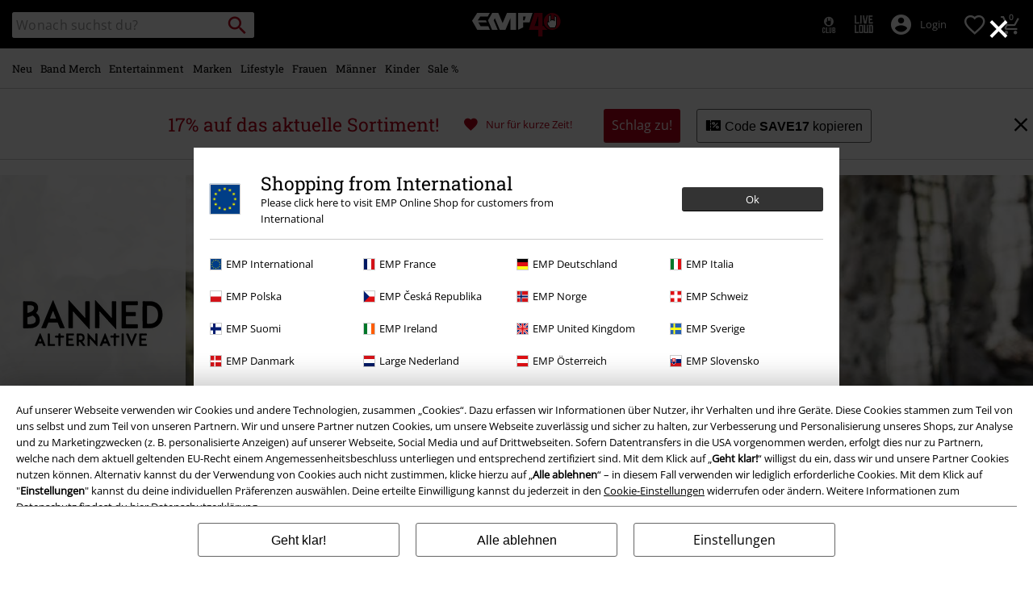

--- FILE ---
content_type: text/html;charset=UTF-8
request_url: https://www.emp.at/on/demandware.store/Sites-GLB-Site/de_AT/Home-GetHeaderElement?template=navigation%2ftabNavigation%2fheaderMenuTabsDesktop
body_size: 1459
content:
<div id="desktop-nav-js" class="d-none d-sm-flex">
<ul id="menu_all" class="d-none menu-category menu-category-js level-1 w-100 justify-content-start">



<li class="js-level-1 nav-item-spacing py-md-2"
data-categories='[{"name":"Alles zu Neu","url":"https://www.emp.at/neu/","clickTracking":"Navigation|Alles zu Alles zu Neu"},{"name":"Bekleidung","url":"https://www.emp.at/neu/bekleidung/","clickTracking":"Navigation|Neu|Bekleidung"},{"name":"Accessoires","url":"https://www.emp.at/neu/accessoires/","clickTracking":"Navigation|Neu|Accessoires"},{"name":"Wohnen &amp; Freizeit","url":"https://www.emp.at/neu/wohnen-freizeit/","clickTracking":"Navigation|Neu|Wohnen &amp; Freizeit"},{"name":"Highlights","url":"https://www.emp.at/neu/","clickTracking":"Navigation|Neu|Highlights"}]'
data-id="new"
data-top-parent-id="all"

data-cgid="new"
>





<a class="js-menu-link menu-link has-sub-menu d-block white-space-nowrap font-size-lg-m font-secondary text-decoration-none position-relative w-100"
data-id="new"
data-top-parent-id="all"
href="https://www.emp.at/neu/"
data-click="Navigation|Neu"
data-index="0"
>
<span>Neu</span>
</a>

<div class="menu-toggle-js level-2 w-100 d-sm-block"></div>
</li>




<li class="js-level-1 nav-item-spacing py-md-2"
data-categories='[{"name":"Alles zu Band Merch","url":"https://www.emp.at/band-merch/","clickTracking":"Navigation|Alles zu Alles zu Band Merch"},{"name":"Top Bands","url":"https://www.emp.at/band-merch/top-bands/","clickTracking":"Navigation|Band Merch|Top Bands"},{"name":"Bekleidung","url":"https://www.emp.at/band-merch/bekleidung/","clickTracking":"Navigation|Band Merch|Bekleidung"},{"name":"Accessoires","url":"https://www.emp.at/band-merch/accessoires/","clickTracking":"Navigation|Band Merch|Accessoires"},{"name":"Alben","url":"https://www.emp.at/band-merch/medien/","clickTracking":"Navigation|Band Merch|Alben"},{"name":"Highlights","url":"https://www.emp.at/band-merch/?prefn1=exclusive&prefv1=10601","clickTracking":"Navigation|Band Merch|Highlights"}]'
data-id="band-merch"
data-top-parent-id="all"

data-cgid="band-merch"
>





<a class="js-menu-link menu-link has-sub-menu d-block white-space-nowrap font-size-lg-m font-secondary text-decoration-none position-relative w-100"
data-id="band-merch"
data-top-parent-id="all"
href="https://www.emp.at/band-merch/"
data-click="Navigation|Band Merch"
data-index="1"
>
<span>Band Merch</span>
</a>

<div class="menu-toggle-js level-2 w-100 d-sm-block"></div>
</li>




<li class="js-level-1 nav-item-spacing py-md-2"
data-categories='[{"name":"Alles zu Entertainment","url":"https://www.emp.at/fan-merch/","clickTracking":"Navigation|Alles zu Alles zu Entertainment"},{"name":"Filme &amp; Serien","url":"https://www.emp.at/fan-merch/","clickTracking":"Navigation|Entertainment|Filme &amp; Serien"},{"name":"Disney","url":"https://www.emp.at/fan-merch/disney/","clickTracking":"Navigation|Entertainment|Disney"},{"name":"Anime","url":"https://www.emp.at/fan-merch/anime/","clickTracking":"Navigation|Entertainment|Anime"},{"name":"Gaming","url":"https://www.emp.at/gaming/","clickTracking":"Navigation|Entertainment|Gaming"},{"name":"Highlights","url":"https://www.emp.at/search/?prefn1=exclusive&prefv1=10601","clickTracking":"Navigation|Entertainment|Highlights"}]'
data-id="entertainment-merch"
data-top-parent-id="all"

data-cgid=fan-merch
>





<a class="js-menu-link menu-link has-sub-menu d-block white-space-nowrap font-size-lg-m font-secondary text-decoration-none position-relative w-100"
data-id="entertainment-merch"
data-top-parent-id="all"
href="https://www.emp.at/fan-merch/"
data-click="Navigation|Entertainment"
data-index="2"
>
<span>Entertainment</span>
</a>

<div class="menu-toggle-js level-2 w-100 d-sm-block"></div>
</li>




<li class="js-level-1 nav-item-spacing py-md-2"
data-categories='[{"name":"Alles zu Marken","url":"https://www.emp.at/markenkleidung/","clickTracking":"Navigation|Alles zu Alles zu Marken"},{"name":"EMP Marken","url":"https://www.emp.at/markenkleidung/brands-by-emp/","clickTracking":"Navigation|Marken|EMP Marken"},{"name":"Bekleidung","url":"https://www.emp.at/markenkleidung/?hidebanner=true","clickTracking":"Navigation|Marken|Bekleidung"},{"name":"Weitere Marken","url":"https://www.emp.at/markenkleidung/?hidebanner=true","clickTracking":"Navigation|Marken|Weitere Marken"},{"name":"Themen","url":"https://www.emp.at/themen/","clickTracking":"Navigation|Marken|Themen"}]'
data-id="clothing-brands-navigation"
data-top-parent-id="all"

data-cgid=clothing-brands
>





<a class="js-menu-link menu-link has-sub-menu d-block white-space-nowrap font-size-lg-m font-secondary text-decoration-none position-relative w-100"
data-id="clothing-brands-navigation"
data-top-parent-id="all"
href="https://www.emp.at/markenkleidung/"
data-click="Navigation|Marken"
data-index="3"
>
<span>Marken</span>
</a>

<div class="menu-toggle-js level-2 w-100 d-sm-block"></div>
</li>




<li class="js-level-1 nav-item-spacing py-md-2"
data-categories='[{"name":"Alles zu Lifestyle","url":"https://www.emp.at/fun-lifestyle/wohnen/","clickTracking":"Navigation|Alles zu Alles zu Lifestyle"},{"name":"Wohnräume","url":"https://www.emp.at/fun-lifestyle/wohnen/","clickTracking":"Navigation|Lifestyle|Wohnräume"},{"name":"Figuren","url":"https://www.emp.at/fun-lifestyle/wohnen/figuren/","clickTracking":"Navigation|Lifestyle|Figuren"},{"name":"Küchenausstattung","url":"https://www.emp.at/fun-lifestyle/wohnen/kuechenzubehoer/","clickTracking":"Navigation|Lifestyle|Küchenausstattung"},{"name":"Themen","url":"https://www.emp.at/fun-lifestyle/wohnen/?prefn1=productTopic&prefv1=Gothic%7CBand%20Merch%7CDisney%20Merch%7CFilme%20","clickTracking":"Navigation|Lifestyle|Themen"},{"name":"Highlights","url":"https://www.emp.at/fun-lifestyle/wohnen/?prefn1=exclusive&prefv1=10601&hidebanner=true","clickTracking":"Navigation|Lifestyle|Highlights"}]'
data-id="fun-lifestyle-homeware"
data-top-parent-id="all"

data-cgid="fun-lifestyle-homeware"
>





<a class="js-menu-link menu-link has-sub-menu d-block white-space-nowrap font-size-lg-m font-secondary text-decoration-none position-relative w-100"
data-id="fun-lifestyle-homeware"
data-top-parent-id="all"
href="https://www.emp.at/fun-lifestyle/wohnen/"
data-click="Navigation|Lifestyle"
data-index="4"
>
<span>Lifestyle</span>
</a>

<div class="menu-toggle-js level-2 w-100 d-sm-block"></div>
</li>




<li class="js-level-1 nav-item-spacing py-md-2"
data-categories='[{"name":"Alles zu Frauen","url":"https://www.emp.at/frauen-kleidung/","clickTracking":"Navigation|Alles zu Alles zu Frauen"},{"name":"Bekleidung","url":"https://www.emp.at/frauen/bekleidung/","clickTracking":"Navigation|Frauen|Bekleidung"},{"name":"Accessoires","url":"https://www.emp.at/frauen-kleidung/accessoires/","clickTracking":"Navigation|Frauen|Accessoires"},{"name":"Schmuck","url":"https://www.emp.at/frauen-kleidung/schmuck/","clickTracking":"Navigation|Frauen|Schmuck"},{"name":"Schuhe","url":"https://www.emp.at/frauen-kleidung/schuhe/","clickTracking":"Navigation|Frauen|Schuhe"},{"name":"Große Größen","url":"https://www.emp.at/grosse-groessen/frauen/","clickTracking":"Navigation|Frauen|Große Größen"},{"name":"Top Marken","url":"https://www.emp.at/markenkleidung/frauen/","clickTracking":"Navigation|Frauen|Top Marken"},{"name":"Themen","url":"https://www.emp.at/themen/","clickTracking":"Navigation|Frauen|Themen"}]'
data-id="women-clothing"
data-top-parent-id="all"

data-cgid="women-clothing"
>





<a class="js-menu-link menu-link has-sub-menu d-block white-space-nowrap font-size-lg-m font-secondary text-decoration-none position-relative w-100"
data-id="women-clothing"
data-top-parent-id="all"
href="https://www.emp.at/frauen-kleidung/"
data-click="Navigation|Frauen"
data-index="5"
>
<span>Frauen</span>
</a>

<div class="menu-toggle-js level-2 w-100 d-sm-block"></div>
</li>




<li class="js-level-1 nav-item-spacing py-md-2"
data-categories='[{"name":"Alles zu Männer","url":"https://www.emp.at/maenner-kleidung/","clickTracking":"Navigation|Alles zu Alles zu Männer"},{"name":"Bekleidung","url":"https://www.emp.at/m%C3%A4nner/bekleidung/","clickTracking":"Navigation|Männer|Bekleidung"},{"name":"Accessoires","url":"https://www.emp.at/maenner-kleidung/accessoires/","clickTracking":"Navigation|Männer|Accessoires"},{"name":"Schmuck","url":"https://www.emp.at/maenner-kleidung/schmuck/","clickTracking":"Navigation|Männer|Schmuck"},{"name":"Schuhe","url":"https://www.emp.at/maenner-kleidung/schuhe/","clickTracking":"Navigation|Männer|Schuhe"},{"name":"Große Größen","url":"https://www.emp.at/grosse-groessen/maenner/","clickTracking":"Navigation|Männer|Große Größen"},{"name":"Top Marken","url":"https://www.emp.at/markenkleidung/maenner/","clickTracking":"Navigation|Männer|Top Marken"},{"name":"Themen","url":"https://www.emp.at/themen/","clickTracking":"Navigation|Männer|Themen"}]'
data-id="men-clothing"
data-top-parent-id="all"

data-cgid="men-clothing"
>





<a class="js-menu-link menu-link has-sub-menu d-block white-space-nowrap font-size-lg-m font-secondary text-decoration-none position-relative w-100"
data-id="men-clothing"
data-top-parent-id="all"
href="https://www.emp.at/maenner-kleidung/"
data-click="Navigation|M&auml;nner"
data-index="6"
>
<span>M&auml;nner</span>
</a>

<div class="menu-toggle-js level-2 w-100 d-sm-block"></div>
</li>




<li class="js-level-1 nav-item-spacing py-md-2"
data-categories='[{"name":"Alles zu Kinder","url":"https://www.emp.at/kinder/","clickTracking":"Navigation|Alles zu Alles zu Kinder"},{"name":"Babys (bis Gr. 92)","url":"https://www.emp.at/kinder/babys/","clickTracking":"Navigation|Kinder|Babys (bis Gr. 92)"},{"name":"Kids (Gr. 98-134)","url":"https://www.emp.at/kinder/kids/","clickTracking":"Navigation|Kinder|Kids (Gr. 98-134)"},{"name":"Teens (Gr. 140-176)","url":"https://www.emp.at/kinder/teens/","clickTracking":"Navigation|Kinder|Teens (Gr. 140-176)"},{"name":"Top Marken","url":"https://www.emp.at/kinder/marken/","clickTracking":"Navigation|Kinder|Top Marken"},{"name":"Highlights","url":"https://www.emp.at/kinder/?prefn1=exclusive&prefv1=10601","clickTracking":"Navigation|Kinder|Highlights"}]'
data-id="kids"
data-top-parent-id="all"

data-cgid="kids"
>





<a class="js-menu-link menu-link has-sub-menu d-block white-space-nowrap font-size-lg-m font-secondary text-decoration-none position-relative w-100"
data-id="kids"
data-top-parent-id="all"
href="https://www.emp.at/kinder/"
data-click="Navigation|Kinder"
data-index="7"
>
<span>Kinder</span>
</a>

<div class="menu-toggle-js level-2 w-100 d-sm-block"></div>
</li>




<li class="js-level-1 nav-item-spacing py-md-2"
data-categories='[{"name":"Alles zu Sale %","url":"https://www.emp.at/sale/","clickTracking":"Navigation|Alles zu Alles zu Sale %"},{"name":"Bekleidung %","url":"https://www.emp.at/sale/bekleidung/","clickTracking":"Navigation|Sale %|Bekleidung %"},{"name":"Accessoires %","url":"https://www.emp.at/sale/accessoires/","clickTracking":"Navigation|Sale %|Accessoires %"},{"name":"Schmuck %","url":"https://www.emp.at/sale/schmuck/","clickTracking":"Navigation|Sale %|Schmuck %"},{"name":"Medien %","url":"https://www.emp.at/sale/media/","clickTracking":"Navigation|Sale %|Medien %"},{"name":"Wohnen %","url":"https://www.emp.at/sale/fun-lifestyle/","clickTracking":"Navigation|Sale %|Wohnen %"},{"name":"Disney SALE","url":"https://www.emp.at/disney-sale/","clickTracking":"Navigation|Sale %|Disney SALE"},{"name":"Outlet %","url":"https://www.emp.at/outlet/","clickTracking":"Navigation|Sale %|Outlet %"}]'
data-id="sale"
data-top-parent-id="all"

data-cgid="sale"
>





<a class="js-menu-link menu-link has-sub-menu d-block white-space-nowrap font-size-lg-m font-secondary text-decoration-none position-relative w-100"
data-id="sale"
data-top-parent-id="all"
href="https://www.emp.at/sale/"
data-click="Navigation|Sale %"
data-index="8"
>
<span>Sale %</span>
</a>

<div class="menu-toggle-js level-2 w-100 d-sm-block"></div>
</li>


</ul>



















</div>

--- FILE ---
content_type: text/javascript; charset=utf-8
request_url: https://p.cquotient.com/pebble?tla=bbqv-GLB&activityType=viewCategory&callback=CQuotient._act_callback1&cookieId=aeeXnaDmeYtKFcBlbOx0dJKOcm&userId=&emailId=&products=id%3A%3A585834%7C%7Csku%3A%3A%3B%3Bid%3A%3A577556%7C%7Csku%3A%3A%3B%3Bid%3A%3A551013%7C%7Csku%3A%3A%3B%3Bid%3A%3A491737%7C%7Csku%3A%3A%3B%3Bid%3A%3A563924%7C%7Csku%3A%3A%3B%3Bid%3A%3A553083%7C%7Csku%3A%3A%3B%3Bid%3A%3A391011%7C%7Csku%3A%3A%3B%3Bid%3A%3A382007%7C%7Csku%3A%3A%3B%3Bid%3A%3A515469%7C%7Csku%3A%3A%3B%3Bid%3A%3A515542%7C%7Csku%3A%3A%3B%3Bid%3A%3A531224%7C%7Csku%3A%3A%3B%3Bid%3A%3A375279%7C%7Csku%3A%3A&categoryId=clothing-brands-banned-alternative&refinements=%5B%7B%22name%22%3A%22Category%22%2C%22value%22%3A%22clothing-brands-banned-alternative%22%7D%5D&personalized=false&sortingRule=default-sort&realm=BBQV&siteId=GLB&instanceType=prd&queryLocale=de_AT&locale=de_AT&referrer=&currentLocation=https%3A%2F%2Fwww.emp.at%2Fmarkenkleidung%2Fbanned-alternative%2F%3Fstart%3D120%26sz%3D60&__dw_p=54edd3e6e3c175542b05da3a1220260209230000000&ls=true&_=1769068667618&v=v3.1.3&fbPixelId=__UNKNOWN__&json=%7B%22cookieId%22%3A%22aeeXnaDmeYtKFcBlbOx0dJKOcm%22%2C%22userId%22%3A%22%22%2C%22emailId%22%3A%22%22%2C%22products%22%3A%5B%7B%22id%22%3A%22585834%22%2C%22sku%22%3A%22%22%7D%2C%7B%22id%22%3A%22577556%22%2C%22sku%22%3A%22%22%7D%2C%7B%22id%22%3A%22551013%22%2C%22sku%22%3A%22%22%7D%2C%7B%22id%22%3A%22491737%22%2C%22sku%22%3A%22%22%7D%2C%7B%22id%22%3A%22563924%22%2C%22sku%22%3A%22%22%7D%2C%7B%22id%22%3A%22553083%22%2C%22sku%22%3A%22%22%7D%2C%7B%22id%22%3A%22391011%22%2C%22sku%22%3A%22%22%7D%2C%7B%22id%22%3A%22382007%22%2C%22sku%22%3A%22%22%7D%2C%7B%22id%22%3A%22515469%22%2C%22sku%22%3A%22%22%7D%2C%7B%22id%22%3A%22515542%22%2C%22sku%22%3A%22%22%7D%2C%7B%22id%22%3A%22531224%22%2C%22sku%22%3A%22%22%7D%2C%7B%22id%22%3A%22375279%22%2C%22sku%22%3A%22%22%7D%5D%2C%22categoryId%22%3A%22clothing-brands-banned-alternative%22%2C%22refinements%22%3A%22%5B%7B%5C%22name%5C%22%3A%5C%22Category%5C%22%2C%5C%22value%5C%22%3A%5C%22clothing-brands-banned-alternative%5C%22%7D%5D%22%2C%22personalized%22%3A%22false%22%2C%22sortingRule%22%3A%22default-sort%22%2C%22realm%22%3A%22BBQV%22%2C%22siteId%22%3A%22GLB%22%2C%22instanceType%22%3A%22prd%22%2C%22queryLocale%22%3A%22de_AT%22%2C%22locale%22%3A%22de_AT%22%2C%22referrer%22%3A%22%22%2C%22currentLocation%22%3A%22https%3A%2F%2Fwww.emp.at%2Fmarkenkleidung%2Fbanned-alternative%2F%3Fstart%3D120%26sz%3D60%22%2C%22__dw_p%22%3A%2254edd3e6e3c175542b05da3a1220260209230000000%22%2C%22ls%22%3Atrue%2C%22_%22%3A1769068667618%2C%22v%22%3A%22v3.1.3%22%2C%22fbPixelId%22%3A%22__UNKNOWN__%22%7D
body_size: 267
content:
/**/ typeof CQuotient._act_callback1 === 'function' && CQuotient._act_callback1([{"k":"__cq_uuid","v":"aeeXnaDmeYtKFcBlbOx0dJKOcm","m":34128000},{"k":"__cq_seg","v":"0~0.00!1~0.00!2~0.00!3~0.00!4~0.00!5~0.00!6~0.00!7~0.00!8~0.00!9~0.00","m":2592000}]);

--- FILE ---
content_type: text/javascript; charset=utf-8
request_url: https://e.cquotient.com/recs/bbqv-GLB/RecentlyViewed?callback=CQuotient._callback0&_=1769068667282&_device=mac&userId=&cookieId=aeeXnaDmeYtKFcBlbOx0dJKOcm&emailId=&anchors=id%3A%3A%7C%7Csku%3A%3A%7C%7Ctype%3A%3A%7C%7Calt_id%3A%3A&slotId=category-slot-bottom&slotConfigId=Last%20Seen%20Einstein%20Reco&slotConfigTemplate=slots%2Frecommendation%2Fpr_carousel_recommendation.isml&ccver=1.03&realm=BBQV&siteId=GLB&instanceType=prd&v=v3.1.3&json=%7B%22userId%22%3A%22%22%2C%22cookieId%22%3A%22aeeXnaDmeYtKFcBlbOx0dJKOcm%22%2C%22emailId%22%3A%22%22%2C%22anchors%22%3A%5B%7B%22id%22%3A%22%22%2C%22sku%22%3A%22%22%2C%22type%22%3A%22%22%2C%22alt_id%22%3A%22%22%7D%5D%2C%22slotId%22%3A%22category-slot-bottom%22%2C%22slotConfigId%22%3A%22Last%20Seen%20Einstein%20Reco%22%2C%22slotConfigTemplate%22%3A%22slots%2Frecommendation%2Fpr_carousel_recommendation.isml%22%2C%22ccver%22%3A%221.03%22%2C%22realm%22%3A%22BBQV%22%2C%22siteId%22%3A%22GLB%22%2C%22instanceType%22%3A%22prd%22%2C%22v%22%3A%22v3.1.3%22%7D
body_size: 76
content:
/**/ typeof CQuotient._callback0 === 'function' && CQuotient._callback0({"RecentlyViewed":{"displayMessage":"RecentlyViewed","recs":[],"recoUUID":"64a47734-1274-40e8-924e-620d14274d2f"}});

--- FILE ---
content_type: text/javascript;charset=UTF-8
request_url: https://www.emp.at/on/demandware.store/Sites-GLB-Site/de_AT/Resources-LoadAppResources?v=v1769058064796
body_size: 5277
content:


window.Constants = {"COOKIE_CONSENT_STORAGE_ID":"disallowed_cookies","INTERNAL_HOSTNAME":"www.emp.at","TENANT_SHOP_NAME":null};
window.Resources = {"OK":"Ok","ARE_YOU_HUMAN":"Sind Sie ein menschliches Wesen?","PACKSTATION_LOCAL_COLLECT":"Packstation erfolgreich ausgewählt!","GLOBAL_ERROR_HEDALINE":"Oops, da ist irgendwo was schief gelaufen...","CC_LOAD_ERROR":"Kreditkarte konnte nicht geladen werden!","CARD_REMOVE_BUTTON_TEXT":"Remove Card","REG_ADDR_ERROR":"Adresse konnte nicht geladen werden","SERVER_ERROR":"Serververbindung fehlgeschlagen!","BAD_RESPONSE":"Keine Reaktion - Parserfehler!","INVALID_PHONE":"Bitte gib eine gültige Telefonnummer an.","INVALID_USERNAME":"Your entry is invalid.","COULD_NOT_SELECT_SHIPPING_ADDRESS":"Lieferadresse konnte nicht ausgewählt werden.","GIFT_CERT_INVALID":"Ungültiger Geschenkgutschein-Code.","GIFT_CERT_BALANCE":"Der momentane Betrag Ihres Geschenkgutscheines beträgt","GIFT_CERT_AMOUNT_INVALID":"Geschenkgutscheine können bei einem Minimum von 5 und bis zu einem Maximum von 5000 gekauft werden.","GIFT_CERT_MISSING":"Bitte Gutscheincode oder Geschenkgutschein eingeben.","INVALID_OWNER":"Dies scheint eine Kreditkartennummer zu sein. Bitte gib den Namen des Karteninhabers an.","CHAR_LIMIT_MSG":"Du hast noch {0} von {1} Zeichen übrig","CONFIRM_DELETE":"Willst du diese {0} entfernen?","TITLE_GIFTREGISTRY":"gift registry","TITLE_ADDRESS":"Adresse","SERVER_CONNECTION_ERROR":"Server-Verbindungsfehler","IN_STOCK_DATE":"Erhältlich ab {0}","ITEM_STATUS_NOTAVAILABLE":"Leider zur Zeit nicht verfügbar!","PCA_SEARCH_NOTIFICATION":"Gib deine Adresse weiter ein, um mehr Suchergebnisse angezeigt zu bekommen.","PCA_SEARCH_START":"Gib hier deine Adresse an:","PCA_SEARCH_INFO":"Gib für die Adresssuche bitte die erste Zeile deiner Adresse ein. Wähle danach deine Adresse aus den Vorschlägen aus.","PCA_SEARCH_SUCCESS":"Deine Adresssuche war erfolgreich.","INVALID_DATE":"Deine Adresssuche war erfolgreich.","NOT_SUPPORTED_CHARACTERS":"Your entry is invalid. Please use Latin letters.","COUNTDOWN_DAYS":"Tage","COUNTDOWN_HOURS":"Stunden","COUNTDOWN_MINUTES":"Minuten","COUNTDOWN_SECONDS":"Sekunden","AMAZON_LOGIN_ERROR":"Bitte melde dich mit deinem aktuellen Konto an","VALIDATE_REQUIRED":"Dies ist ein Pflichtfeld.","VALIDATE_REMOTE":"Bitte passe dieses Feld an.","VALIDATE_EMAIL":"Bitte gib eine gültige E-Mailadresse an.","VALIDATE_URL":"Bitte gib einen gültige URL ein","VALIDATE_DATE":"Bitte gib ein gültiges Datum an.","VALIDATE_DATEISO":"Bitte gib ein gültiges Datum ein (ISO).","VALIDATE_NUMBER":"Bitte gib eine gültige Nummer an.","VALIDATE_DIGITS":"Bitte nur Ziffern eintragen:","VALIDATE_CREDITCARD":"Bitte gib eine gültige Kreditkartennummer an.","VALIDATE_EQUALTO":"Bitte gib den gleichen Wert erneut ein.","VALIDATE_MAXLENGTH":"Bitte gib nicht mehr als {0} Zeichen ein.","VALIDATE_MINLENGTH":"Bitte mindestens {0} Zeichen eingeben.","VALIDATE_RANGELENGTH":"Bitte gib einen Wert zwischen {0} und {1} Zeichen ein.","VALIDATE_RANGE":"Bitte einen Wert zwischen {0} und {1} eingeben.","VALIDATE_MAX":"Bitte gib einen Wert von weniger, oder gleichem Wert von {0} an.","VALIDATE_MIN":"Bitte gib einen Wert von höherem, oder gleichem Wert von {0} an.","VALIDATE_IBAN":"Bitte gib eine gültige IBAN ein.","ADYEN_CC_VALIDATE":"Bitte gib gültige Kreditkartendaten ein.","RETURN_ARTICLE_ERROR":"Wähle deine Artikel","RETURN_CHOOSE_REASON_ERROR":"Bitte wähle einen Grund aus.","RETURN_CHOOSE_QTY_ERROR":"Bitte wähle die Menge aus.","RETURN_LABEL_ERROR":"Fehler beim Abrufen des Retourenlabels. Bitte kontaktiere den Support.","RETURN_QR_ERROR":"Fehler beim Erstellen des QR Codes. Bitte kontaktiere den Support.","CHOOSE_AS_PACKSTATION":"Set as Local Collect","SEARCH_SHOW_RESULT":"Zeige * Ergebnis","SEARCH_SHOW_RESULTS":"Zeige * Ergebnisse","PRODUCT_SELECTED_QTY":"Artikel ausgewählt","PRODUCTS_SELECTED_QTY_FEW":"Artikel ausgewählt","PRODUCTS_SELECTED_QTY":"Artikel ausgewählt","SEARCH_PLACEHOLDER":"Wonach suchst du?","PRODUCT_DELETED_QTY":"Artikel erfolgreich gelöscht","PRODUCTS_DELETED_QTY_FEW":"Artikel erfolgreich gelöscht","PRODUCTS_DELETED_QTY":"Artikel erfolgreich gelöscht","INVALID_CC_NUMBER":"Ungültige Kreditkartennummer","INPUT_RULES_VIOLATED":"Bitte vermeide die Eingabe von Sonderzeichen wie <>:=$%?!*+@;","INPUT_RULES_VIOLATED_PHONE":"Bitte nur Zahlen von 0-9 sowie + und - verwenden","CART_EDIT_QTY_ERROR_MAX_EXCEEDED":"Du hast die Maximale Bestellmenge für diese Bestellung erreicht.","CART_EDIT_QTY_VALUE_ERROR":"Please enter a valid quantity.","IN_STOCK":"Sofort lieferbar!","QTY_IN_STOCK":"Nur noch {0} Stück vorrätig","PREORDER":"Vorbestellung","QTY_PREORDER":"{0} Artikel ist/sind vorbestellbar","REMAIN_PREORDER":"Die restlichen Artikel können vorbestellt werden.","BACKORDER":"Längere Lieferzeit","QTY_BACKORDER":"{0} Artikel sind bald wieder verfügbar","REMAIN_BACKORDER":"Die restlichen Artikel sind auf Bestellung erhältlich.","NOT_AVAILABLE":"Leider zur Zeit nicht verfügbar!","REMAIN_NOT_AVAILABLE":"Die gewünschte Menge ist aktuell nicht verfügbar. Bitte die Menge anpassen."};
window.Urls = {"transientResources":"/on/demandware.store/Sites-GLB-Site/de_AT/Resources-LoadTransient","staticJsPath":"/on/demandware.static/Sites-GLB-Site/-/de_AT/v1769058064796/js/","minicartGC":"/on/demandware.store/Sites-GLB-Site/de_AT/GiftCert-ShowMiniCart","minicart":"/on/demandware.store/Sites-GLB-Site/de_AT/Cart-MiniAddProduct","cartShow":"/cart/","giftRegAdd":"https://www.emp.at/on/demandware.store/Sites-GLB-Site/de_AT/Address-GetAddressDetails?addressID=","addressesList":"https://www.emp.at/addressbook/","wishlistAddress":"https://www.emp.at/on/demandware.store/Sites-GLB-Site/de_AT/Wishlist-SetShippingAddress","wishlistShow":"https://www.emp.at/wishlist/","deleteAddress":"/on/demandware.store/Sites-GLB-Site/de_AT/Address-Delete","getSetItem":"/on/demandware.store/Sites-GLB-Site/de_AT/Product-GetSetItem","getAvailability":"/on/demandware.store/Sites-GLB-Site/de_AT/Product-GetAvailability","searchsuggest":"/on/demandware.store/Sites-GLB-Site/de_AT/Search-GetSuggestions","searchHistory":"/on/demandware.store/Sites-GLB-Site/de_AT/Search-RenderSearchHistory","summaryRefreshURL":"/on/demandware.store/Sites-GLB-Site/de_AT/COBilling-UpdateSummary","miniShippingRefreshURL":"/on/demandware.store/Sites-GLB-Site/de_AT/COBilling-UpdateMiniShipping","billingSelectCC":"https://www.emp.at/on/demandware.store/Sites-GLB-Site/de_AT/COBilling-SelectCreditCard","shippingMethodsJSON":"https://www.emp.at/on/demandware.store/Sites-GLB-Site/de_AT/COShipping-GetApplicableShippingMethodsJSON","shippingMethodsList":"https://www.emp.at/on/demandware.store/Sites-GLB-Site/de_AT/COShipping-UpdateShippingMethodList","selectShippingAddress":"https://www.emp.at/on/demandware.store/Sites-GLB-Site/de_AT/COShipping-SelectShippingAddress","selectShippingMethodsList":"https://www.emp.at/on/demandware.store/Sites-GLB-Site/de_AT/COShipping-SelectShippingMethod","giftCardCheckBalance":"https://www.emp.at/on/demandware.store/Sites-GLB-Site/de_AT/COBilling-GetGiftCertificateBalance","billing":"/billing/","rateLimiterReset":"/on/demandware.store/Sites-GLB-Site/de_AT/RateLimiter-HideCaptcha","csrffailed":"/on/demandware.store/Sites-GLB-Site/de_AT/CSRF-Failed","customerAddressForm":"/on/demandware.store/Sites-GLB-Site/de_AT/AddressMgr-GetCustomerAddressFormFields","shippingAddressForm":"/on/demandware.store/Sites-GLB-Site/de_AT/AddressMgr-GetShippingAddressFormFields","billingAddressForm":"/on/demandware.store/Sites-GLB-Site/de_AT/AddressMgr-GetBillingAddressFormFields","emarsysDialogSignupSubmit":"/on/demandware.store/Sites-GLB-Site/de_AT/EmarsysNewsletter-DialogSubscription","marketingCloudDialogSignupSubmit":"/on/demandware.store/Sites-GLB-Site/de_AT/MarketingCloud-Subscribe","emarsysDialogUnsubscribeSubmit":"/on/demandware.store/Sites-GLB-Site/de_AT/EmarsysNewsletter-EmailUnsubscribe","jobNewsletterUnsubConfirmed":"/on/demandware.store/Sites-GLB-Site/de_AT/Jobs-JobsNewsletterUnsubscribeConfirmed","IncludeHeaderCustomerInfo":"/on/demandware.store/Sites-GLB-Site/de_AT/Home-IncludeHeaderCustomerInfo","getReviewList":"/on/demandware.store/Sites-GLB-Site/de_AT/Review-IncludeProductReviewsList","getReviewListFull":"/on/demandware.store/Sites-GLB-Site/de_AT/Review-IncludeProductReviewsFull","getOrderReferenceDetails":"/on/demandware.store/Sites-GLB-Site/de_AT/AmazonPaymentsController-GetOrderReferenceDetails","getBillingAgreementDetails":"/on/demandware.store/Sites-GLB-Site/de_AT/AmazonPaymentsController-GetBillingAgreementDetails","getOrderReferenceBillingDetails":"/on/demandware.store/Sites-GLB-Site/de_AT/AmazonPaymentsController-GetOrderReferenceBillingDetails","getBillingAgreementBillingDetails":"/on/demandware.store/Sites-GLB-Site/de_AT/AmazonPaymentsController-GetBillingAgreementBillingDetails","setConsentStatus":"/on/demandware.store/Sites-GLB-Site/de_AT/AmazonPaymentsController-SetConsentStatus","setOrderReferenceID":"/on/demandware.store/Sites-GLB-Site/de_AT/AmazonPaymentsController-SetOrderReferenceID","setBillingAgreement":"/on/demandware.store/Sites-GLB-Site/de_AT/AmazonPaymentsController-SetBillingAgreement","editButtonRedirect":"/on/demandware.store/Sites-GLB-Site/de_AT/AmazonPaymentsController-EditButtonRedirect","apSubmit":"/on/demandware.store/Sites-GLB-Site/de_AT/AmazonPaymentsController-Submit","apErrorRedirect":"/on/demandware.store/Sites-GLB-Site/de_AT/AmazonPaymentsController-RedirectOnError","emarsysInterests":"/on/demandware.store/Sites-GLB-Site/de_AT/EmarsysNewsletter-InterestOptions","setNewShopNotificationIsShown":"/on/demandware.store/Sites-GLB-Site/de_AT/Home-SetNewShopNotificationIsShown","checkoutInit":"/on/demandware.store/Sites-GLB-Site/de_AT/COInit-Start","checkoutSummary":"/revieworder/","checkoutShipping":"/shipping/","availabilityOverview":"/on/demandware.store/Sites-GLB-Site/de_AT/Inventory-GetAvailabilityOverview","getServerTime":"/on/demandware.store/Sites-GLB-Site/de_AT/Page-GetServerTime","dhlMarkerImage":"/on/demandware.static/Sites-GLB-Site/-/default/dw9b76e166/images/logos/DHL.png","royalMailLCMarkerImage":"/on/demandware.static/Sites-GLB-Site/-/default/dw66f55a51/images/logos/Royal_mail_pin.svg","miniCartInfo":"/on/demandware.store/Sites-GLB-Site/de_AT/Cart-MiniCart","miniCartContent":"/on/demandware.store/Sites-GLB-Site/de_AT/Cart-MiniCartContent","getWishlistPageLinkIcon":"/on/demandware.store/Sites-GLB-Site/de_AT/Wishlist-GetWishlistPageLinkIcon","getShippingPoints":"/on/demandware.store/Sites-GLB-Site/de_AT/Shipping-GetShippingPoints","getAddressDetailsLoqate":"/on/demandware.store/Sites-GLB-Site/de_AT/Address-GetAddressDetailsLoqate","getAddressSuggestionLoqate":"/on/demandware.store/Sites-GLB-Site/de_AT/Address-GetAddressSuggestionLoqate","getAddressValidationResult":"/on/demandware.store/Sites-GLB-Site/de_AT/Address-GetAddressValidationResult","getHitTileSizes":"/on/demandware.store/Sites-GLB-Site/de_AT/Product-GetHitTileSizes","IsAuthenticated":"/on/demandware.store/Sites-GLB-Site/de_AT/Login-IsAuthenticated","serviceWorker":"/sw/","getSubCategories":"https://www.emp.at/on/demandware.store/Sites-GLB-Site/de_AT/Home-GetSubCategories","lazyloadContentSlot":"https://www.emp.at/on/demandware.store/Sites-GLB-Site/de_AT/Home-LazyloadContentSlot","renderOnPageRefinements":"https://www.emp.at/on/demandware.store/Sites-GLB-Site/de_AT/Search-IncludeRefinebar","renderOnPageRefinementsMobile":"https://www.emp.at/on/demandware.store/Sites-GLB-Site/de_AT/Search-IncludeRefinebarMobile","renderRefinements":"https://www.emp.at/on/demandware.store/Sites-GLB-Site/de_AT/Search-IncludeRefinebarAttributesMobile","renderSubCategories":"https://www.emp.at/on/demandware.store/Sites-GLB-Site/de_AT/Search-RenderSubCategories","renderFilter":"https://www.emp.at/on/demandware.store/Sites-GLB-Site/de_AT/Search-RenderFilterTemplate","renderRefinementOverlayDesktop":"https://www.emp.at/on/demandware.store/Sites-GLB-Site/de_AT/Search-IncludeRefineOverlayDesktop","renderRefinementHeadlineDesktop":"https://www.emp.at/on/demandware.store/Sites-GLB-Site/de_AT/Search-IncludeRefineHeadlineDesktop","renderRefinementAttrDesktop":"https://www.emp.at/on/demandware.store/Sites-GLB-Site/de_AT/Search-IncludeRefineAttributeDesktop","renderSearchResultButton":"https://www.emp.at/on/demandware.store/Sites-GLB-Site/de_AT/Search-RenderSearchResultButton","renderCategories":"https://www.emp.at/on/demandware.store/Sites-GLB-Site/de_AT/Search-IncludeCategories","renderSearchElement":"https://www.emp.at/on/demandware.store/Sites-GLB-Site/de_AT/Search-GetSearchElement","renderDisabledRefinements":"https://www.emp.at/on/demandware.store/Sites-GLB-Site/de_AT/Search-IncludeDisabledRefinements","renderRefinedProducts":"https://www.emp.at/on/demandware.store/Sites-GLB-Site/de_AT/Search-IncludeRefinedProducts","loadOdoscopeDeferredChunk":"https://www.emp.at/on/demandware.store/Sites-GLB-Site/de_AT/Search-LoadOdoscopeDeferredChunk","renderSearchResultHits":"https://www.emp.at/on/demandware.store/Sites-GLB-Site/de_AT/Search-renderSearchResultHits","getSearchResultCount":"https://www.emp.at/on/demandware.store/Sites-GLB-Site/de_AT/Search-GetSearchResultCount","getActiveFilters":"https://www.emp.at/on/demandware.store/Sites-GLB-Site/de_AT/Search-GetActiveFilters","getPageMetaDataforCategory":"https://www.emp.at/on/demandware.store/Sites-GLB-Site/de_AT/SearchExtensions-GetPageMetaDataforCategory","updateListing":"https://www.emp.at/search/","renderMediaContentTiles":"https://www.emp.at/on/demandware.store/Sites-GLB-Site/de_AT/Events-RenderMediaContentTiles","eventGetVotes":"https://www.emp.at/on/demandware.store/Sites-GLB-Site/de_AT/Events-GetVotes","eventAddVote":"https://www.emp.at/on/demandware.store/Sites-GLB-Site/de_AT/Events-AddVote","eventUndoVote":"https://www.emp.at/on/demandware.store/Sites-GLB-Site/de_AT/Events-UndoVote","DyHeaderInformation":"https://www.emp.at/on/demandware.store/Sites-GLB-Site/de_AT/Cart-DyHeaderInformation","addProductToCart":"https://www.emp.at/on/demandware.store/Sites-GLB-Site/de_AT/Cart-AddProduct","addToCartSuccessModal":"https://www.emp.at/on/demandware.store/Sites-GLB-Site/de_AT/Cart-RenderCartSuccessOverlay","addProductWishlist":"https://www.emp.at/on/demandware.store/Sites-GLB-Site/de_AT/Wishlist-Add","renderWishlistPagination":"https://www.emp.at/on/demandware.store/Sites-GLB-Site/de_AT/Wishlist-RenderWishlistPagination","renderVariations":"https://www.emp.at/on/demandware.store/Sites-GLB-Site/de_AT/Campaign-RenderVariations","deleteElementFromWishlist":"https://www.emp.at/on/demandware.store/Sites-GLB-Site/de_AT/Wishlist-DeleteWishlistItem","openSizeOverlayForWishlist":"https://www.emp.at/on/demandware.store/Sites-GLB-Site/de_AT/Wishlist-RenderSizeOverlay","renderWishlistProductTile":"https://www.emp.at/on/demandware.store/Sites-GLB-Site/de_AT/Wishlist-RenderWishlistProductTile","renderHeaderMenuMobile":"https://www.emp.at/on/demandware.store/Sites-GLB-Site/de_AT/Home-GetHeaderElement?template=navigation%2fmobile%2fheaderMenuMobile","renderHeaderSubMenuMobile":"https://www.emp.at/on/demandware.store/Sites-GLB-Site/de_AT/Home-GetHeaderElement?template=navigation%2fmobile%2fheaderSubMenuMobile","renderHeaderMenuDesktop":"https://www.emp.at/on/demandware.store/Sites-GLB-Site/de_AT/Home-GetHeaderElement?template=navigation%2ftabNavigation%2fheaderMenuTabsDesktop","renderAddressEdit":"https://www.emp.at/on/demandware.store/Sites-GLB-Site/de_AT/Address-RenderAddressEdit","closeGlobalHeader":"https://www.emp.at/on/demandware.store/Sites-GLB-Site/de_AT/Content-CloseGlobalHeader","renderModelSwitch":"https://www.emp.at/on/demandware.store/Sites-GLB-Site/de_AT/Search-RenderModelSwitch","removeSavedCard":"https://www.emp.at/on/demandware.store/Sites-GLB-Site/de_AT/COBilling-RemoveSavedCard","fromSummaryModal":"https://www.emp.at/revieworder/","renderCategoryBanner":"https://www.emp.at/on/demandware.store/Sites-GLB-Site/de_AT/Search-GetCategoryBanner","setPageFontLoad":"https://www.emp.at/on/demandware.store/Sites-GLB-Site/de_AT/Home-SetPageFontLoad","passkeyRegOptions":"https://www.emp.at/on/demandware.store/Sites-GLB-Site/de_AT/Passkey-GenerateRegistrationOptions","passkeyVerifyRegLoggedIn":"https://www.emp.at/on/demandware.store/Sites-GLB-Site/de_AT/Passkey-VerifyRegistrationLoggedInCustomer","passkeyVerifyRegNewCustomer":"https://www.emp.at/on/demandware.store/Sites-GLB-Site/de_AT/Passkey-VerifyRegistrationNewCustomer","passkeyVerifyRegRecovery":"https://www.emp.at/on/demandware.store/Sites-GLB-Site/de_AT/Passkey-VerifyRegistrationRecovery","passkeyAuthOptions":"https://www.emp.at/on/demandware.store/Sites-GLB-Site/de_AT/Passkey-GenerateAuthenticationOptions","passkeyVerifyAuth":"https://www.emp.at/on/demandware.store/Sites-GLB-Site/de_AT/Passkey-VerifyAuthentication","passkeySignUpUser":"https://www.emp.at/on/demandware.store/Sites-GLB-Site/de_AT/Passkey-SignUpNewUser","passkeyFinishAccountCreation":"https://www.emp.at/on/demandware.store/Sites-GLB-Site/de_AT/Passkey-FinishAccountCreation","passkeyRenderRecoveryForm":"https://www.emp.at/on/demandware.store/Sites-GLB-Site/de_AT/Passkey-RenderRecoveryForm","passkeyRenderResetPasskeyEmailForm":"https://www.emp.at/on/demandware.store/Sites-GLB-Site/de_AT/Passkey-RenderResetPasskeyEmailForm","passkeyRenderResetPasskeyForm":"https://www.emp.at/on/demandware.store/Sites-GLB-Site/de_AT/Passkey-RenderResetPasskeyForm","passkeyFinishAccountCreationCheckout":"https://www.emp.at/on/demandware.store/Sites-GLB-Site/de_AT/Passkey-FinishAccountCreationCheckout","passkeyRemovePasskeys":"https://www.emp.at/on/demandware.store/Sites-GLB-Site/de_AT/Passkey-RemovePasskeyAuthenticator","getNumberOfPasskeysFromCustomer":"https://www.emp.at/on/demandware.store/Sites-GLB-Site/de_AT/Passkey-GetNumberOfPasskeysFromCustomer","accountEditForm":"https://www.emp.at/on/demandware.store/Sites-GLB-Site/de_AT/Account-EditForm","accountEditProfile":"https://www.emp.at/profile/","accountShow":"https://www.emp.at/account/","loginShow":"https://www.emp.at/login/","accountShowSettings":"https://www.emp.at/on/demandware.store/Sites-GLB-Site/de_AT/Account-ShowSettings","loginOrRegister":"https://www.emp.at/on/demandware.store/Sites-GLB-Site/de_AT/Account-HandleLoginOrRegisterEvent","setNewPasswordPasskey":"https://www.emp.at/on/demandware.store/Sites-GLB-Site/de_AT/Passkey-SetNewPasswordPasskey","PasskeyCreateCustomer":"https://www.emp.at/on/demandware.store/Sites-GLB-Site/de_AT/Account-CreateCustomerProfilePasskey","passkeyDeleteModal":"https://www.emp.at/on/demandware.store/Sites-GLB-Site/de_AT/Passkey-PasskeyDeleteModal","startRegister":"https://www.emp.at/register/","saveEmailOnSession":"https://www.emp.at/on/demandware.store/Sites-GLB-Site/de_AT/Passkey-SaveEmailOnSession","logoutIfNeeded":"https://www.emp.at/on/demandware.store/Sites-GLB-Site/de_AT/Account-LogoutIfNeeded","checkIfUserHasPassword":"https://www.emp.at/on/demandware.store/Sites-GLB-Site/de_AT/Account-CheckIfUserHasPassword","shouldPasskeyBeActive":"https://www.emp.at/on/demandware.store/Sites-GLB-Site/de_AT/Passkey-ShouldPasskeyBeActive","checkIfAccountIsInvalidAndRemove":"https://www.emp.at/on/demandware.store/Sites-GLB-Site/de_AT/Passkey-CheckIfAccountIsInvalidAndRemove","checkIfPasskeyAccountIsInvalidAndCorrect":"https://www.emp.at/on/demandware.store/Sites-GLB-Site/de_AT/Passkey-CheckIfPasskeyAccountIsInvalidAndCorrect","giftfinderShow":"https://www.emp.at/on/demandware.store/Sites-GLB-Site/de_AT/GiftFinder-Show","getSpecificQuestion":"https://www.emp.at/on/demandware.store/Sites-GLB-Site/de_AT/GiftFinder-GetSpecificQuestion","getUrl":"https://www.emp.at/on/demandware.store/Sites-GLB-Site/de_AT/GiftFinder-GetURLforResult","resultSlider":"https://www.emp.at/on/demandware.store/Sites-GLB-Site/de_AT/GiftFinder-RenderResultSliderTemplate","decodePrgLink":"https://www.emp.at/on/demandware.store/Sites-GLB-Site/de_AT/RedirectURL-DecodePrgLink","getMobileNavigationTeaserBox":"https://www.emp.at/on/demandware.store/Sites-GLB-Site/de_AT/Home-GetMobileNavigationTeaserBox","showConsentSettingsModal":"https://www.emp.at/on/demandware.store/Sites-GLB-Site/de_AT/CookieConsentHandling-ShowConsentSettingsModal","renderEmptyWishlistContent":"https://www.emp.at/on/demandware.store/Sites-GLB-Site/de_AT/Wishlist-RenderEmptyWishlistContent","categoryNavContent":"https://www.emp.at/on/demandware.store/Sites-GLB-Site/de_AT/Product-RenderCategoryNavContent","getQrCode":"https://www.emp.at/on/demandware.store/Sites-GLB-Site/de_AT/Return-GetQrCode","getPdf":"https://www.emp.at/on/demandware.store/Sites-GLB-Site/de_AT/Return-GetPdf","videoOverlayRiffs":"https://www.emp.at/on/demandware.store/Sites-GLB-Site/de_AT/Riffs-RenderVideoOverlay","getNextRiffsContent":"https://www.emp.at/on/demandware.store/Sites-GLB-Site/de_AT/Riffs-GetNextRiffsContent"};
window.SitePreferences = {"AMAZON_MERCHANT_ID":"A2439CGZCOJJK","AMAZON_LOGIN_BUTTON_TYPE":"LwA","AMAZON_LOGIN_BUTTON_COLOR":"LightGray","AMAZON_LOGIN_BUTTON_SIZE":"small","AMAZON_LOGIN_REDIRECT_URL":"/on/demandware.store/Sites-GLB-Site/de_AT/AmazonPaymentsController-LoginButtonRedirect","AMAZON_PAY_REDIRECT_URL":"/on/demandware.store/Sites-GLB-Site/de_AT/AmazonPaymentsController-PayButtonRedirect","AMAZON_SCOPE":"profile postal_code payments:widget payments:shipping_address","AMAZON_PAY_BUTTON_TYPE":"PwA","AMAZON_PAY_BUTTON_COLOR":"LightGray","AMAZON_PAY_BUTTON_SIZE":"small","LISTING_INFINITE_SCROLL":false,"LISTING_REFINE_SORT":true,"BPOST_ADDRESS":{"street":"EUROPAKRUISPUNT","number":"2","zip":"1000"},"GB_GOOGLE_MAPS_KEY":"AIzaSyDORhZUog-p2uL-JamKSaMeQMuIpAdROLk","LAZYLOAD_ENABLED":true,"SIDE_FILTER_ENABLED":true,"DEFERRED_PRODUCT_LOADIND_ENABLED":true,"DEFERRED_PRODUCT_MARGIN":300,"DEFERRED_REVIEWS_LOADING_ENABLED":true,"DEFERRED_CAROUSEL_LOAIDING_ENABLED":true,"DEFERRED_CAROUSEL_MARGIN":80,"GTM_CONTAINER_ID":"GTM-W7ZBNGT","SERVICE_WORKER_ENABLED":true,"LOW_PRIORITY_GTM_ENABLED":true,"LAZYLOAD_CONTENT_SLOTS_ENABLED":true,"LAZYLOAD_CONTENT_SLOTS_MARGIN":100,"ADYEN_SF_ENABLED":true,"CUSTOMER_NAME_VALIDATION_REGEX":"^([^\\s]*[\\s]?[^\\s]*){0,3}$","KLARNA_ORDER_CONFIRMATION_ENABLED":false,"XSS_SCRIPT_PROTECTION_ACTIVE_CLIENT":true,"PASSWORD_PROTECTION_ACTIVE_CLIENT":true,"LAZYLOAD_CLS_HELPER_TIMEOUT":1000};